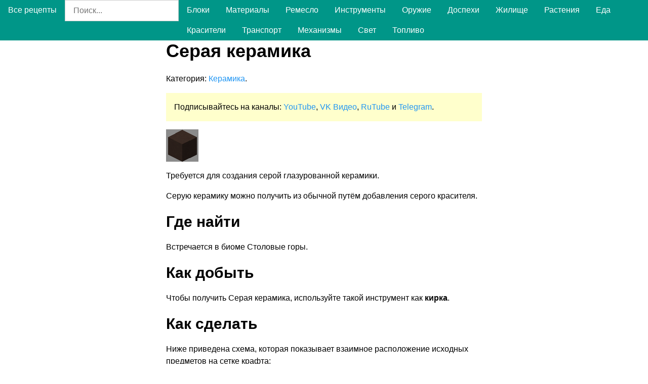

--- FILE ---
content_type: text/html;charset=UTF-8
request_url: https://craftminecraft.ru/items/gray-terracotta
body_size: 11597
content:
<!DOCTYPE html>
<html lang="ru">
<head>

    <title>Серая керамика - как сделать, где найти, как добыть в Майнкрафте</title>
    <meta name="description" content="Требуется для создания серой глазурованной керамики.">
    <meta name="viewport" content="width=device-width, initial-scale=1">
    <link rel="stylesheet" type="text/css" href="/css/w3.css">
    <link rel="stylesheet" type="text/css" href="/css/font-awesome.min.css">
    <link rel="icon" href="https://craftminecraft.ru/favicon.png" type="image/png">
    <link rel="canonical" href="https://craftminecraft.ru/items/gray-terracotta">
    <style>
        html, body {
            font-family: Arial, Helvetica, sans-serif;
            font-size: 12pt;
        }

        h1, h2, h3 {
            font-family: "Trebuchet MS", Arial, Helvetica, sans-serif;
            font-weight: bold;
        }
        .w3-container a {
            text-decoration: none;
        }
    </style>
    <script src="/js/utils.js?version=1.2"></script>
</head>
<body>

<!-- Yandex.Metrika counter -->
<script type="text/javascript" >
    (function(m,e,t,r,i,k,a){m[i]=m[i]||function(){(m[i].a=m[i].a||[]).push(arguments)};
        m[i].l=1*new Date();
        for (var j = 0; j < document.scripts.length; j++) {if (document.scripts[j].src === r) { return; }}
        k=e.createElement(t),a=e.getElementsByTagName(t)[0],k.async=1,k.src=r,a.parentNode.insertBefore(k,a)})
    (window, document, "script", "https://mc.yandex.ru/metrika/tag.js", "ym");

    ym(93971017, "init", {
        clickmap:true,
        trackLinks:true,
        accurateTrackBounce:true
    });
</script>
<noscript><div><img src="https://mc.yandex.ru/watch/93971017" style="position:absolute; left:-9999px;" alt="" /></div></noscript>
<!-- /Yandex.Metrika counter -->

<div class="w3-top">
        <div class="w3-bar w3-teal">
            <a href="/" class="w3-bar-item w3-button">Все рецепты</a>
            <form role="search" method="get" action="/search">
                <input type="text" class="w3-bar-item w3-input w3-border" placeholder="Поиск..." name="q">
            </form>
            <span>
                <a href="/categories/blocks" class="w3-bar-item w3-button w3-hide-small">Блоки</a>
            </span><span>
                <a href="/categories/materials" class="w3-bar-item w3-button w3-hide-small">Материалы</a>
            </span><span>
                <a href="/categories/craft" class="w3-bar-item w3-button w3-hide-small">Ремесло</a>
            </span><span>
                <a href="/categories/tools" class="w3-bar-item w3-button w3-hide-small">Инструменты</a>
            </span><span>
                <a href="/categories/weapons" class="w3-bar-item w3-button w3-hide-small">Оружие</a>
            </span><span>
                <a href="/categories/armor" class="w3-bar-item w3-button w3-hide-small">Доспехи</a>
            </span><span>
                <a href="/categories/home" class="w3-bar-item w3-button w3-hide-small">Жилище</a>
            </span><span>
                <a href="/categories/plants" class="w3-bar-item w3-button w3-hide-small">Растения</a>
            </span><span>
                <a href="/categories/food" class="w3-bar-item w3-button w3-hide-small">Еда</a>
            </span><span>
                <a href="/categories/colors" class="w3-bar-item w3-button w3-hide-small">Красители</a>
            </span><span>
                <a href="/categories/transport" class="w3-bar-item w3-button w3-hide-small">Транспорт</a>
            </span><span>
                <a href="/categories/redstone" class="w3-bar-item w3-button w3-hide-small">Механизмы</a>
            </span><span>
                <a href="/categories/light" class="w3-bar-item w3-button w3-hide-small">Свет</a>
            </span><span>
                <a href="/categories/fuel" class="w3-bar-item w3-button w3-hide-small">Топливо</a>
            </span>
            
        </div>
    </div>
<br>
<br>
<div class="w3-container w3-margin-top">
    <div class="w3-row">
        <div class="w3-col m3">
            <p></p>
        </div>
        <div class="w3-col m6">
            <h1>Серая керамика</h1>
            <p>Категория: <a class="w3-text-blue w3-hover-text-orange" href="/categories/terracotta">Керамика</a>.</p>
            
            <div class="w3-panel w3-pale-yellow">
                <p>Подписывайтесь на каналы:
                    <a href="https://www.youtube.com/channel/UCvOLuRrBblb_XO6ILIkoGQQ" class="w3-text-blue w3-hover-text-orange" target="_blank">YouTube</a>,
                    <a href="https://vkvideo.ru/@craftminecraft_ru" class="w3-text-blue w3-hover-text-orange" target="_blank">VK Видео</a>,
                    <a href="https://rutube.ru/channel/24815246/" class="w3-text-blue w3-hover-text-orange" target="_blank">RuTube</a> и
                    <a href="https://t.me/+wjTsmYQ1IK4xMjZi" class="w3-text-blue w3-hover-text-orange" target="_blank">Telegram</a>.
                </p>
            </div>

            
            <p><img src="/minecraft/blocks/terracotta/gray.png" alt="Серая керамика в Майнкрафт"></p>
            <p>Требуется для создания серой глазурованной керамики.</p>
            <p>Серую керамику можно получить из обычной путём добавления серого красителя.</p>

            

            <div>
                <h2>Где найти</h2>
                <p>Встречается в биоме Столовые горы.</p>
            </div>

            <div>
                <h2>Как добыть</h2>
                <p>Чтобы получить <span>Серая керамика</span>, используйте такой инструмент как <strong>кирка</strong>.</p>
            </div>

            

            <div>
                <h2>Как сделать</h2>
                <p>Ниже приведена схема, которая показывает взаимное расположение исходных предметов на сетке крафта:</p>
                <div>
                    <p><img src="/schemes/workbench-292-292-292-292-127-292-292-292-292-295.png" alt="Схема крафта: Серая керамика" class="w3-image"></p>
                    <p>Нам потребуется:</p>
                    <ul>
                        <li><a class="w3-text-blue w3-hover-text-orange" href="/items/workbench">Верстак</a></li>
                        
                        
                        
                        
                        
                        
                        <li>
                            <a class="w3-text-blue w3-hover-text-orange" href="/items/terracotta">Керамика</a> - <span>8</span> шт.
                        </li>
                        <li>
                            <a class="w3-text-blue w3-hover-text-orange" href="/items/gray-color">Серый краситель</a> - <span>1</span> шт.
                        </li>
                    </ul>
                    <p>В результате получим: <strong>Серая керамика</strong> - <span>8</span> шт.</p>
                    <br>
                </div>
            </div>

            <div>
                <h2>Производные предметы</h2>
                <p><span>Серая керамика</span> требуется для создания следующих предметов:</p>
                <table class="w3-table w3-bordered">
                    <tr>
                        <td><a href="/items/gray-glazed-terracotta"><img src="/minecraft/blocks/terracotta-glazed/gray.png" alt="Серая глазурованная керамика Майнкрафт"></a></td>
                        <td>
                            <a class="w3-text-blue w3-hover-text-orange" href="/items/gray-glazed-terracotta">Серая глазурованная керамика</a><br>
                            <em class="w3-text-gray">4 блока образуют рисунок, поэтому используется для декоративной отделки помещений.</em>
                        </td>
                    </tr>
                </table>
                <br>
                <br>
            </div>
        </div>
        <div class="w3-col m3">
            <p></p>
        </div>
    </div>
</div>

<div class="w3-container">
    <hr>
    <div class="w3-margin-bottom">
        <div class="w3-row">
            <div class="w3-col m3">
                <p></p>
            </div>
            <div class="w3-col m6">
                <h3>Комментарии</h3>
                <p>Здесь вы можете оставить комментарий или сообщить об ошибке.</p>
            </div>
        </div>

        

        <div class="w3-row w3-margin-top">
            <div class="w3-col m3">
                <p></p>
            </div>
            <div class="w3-container w3-card-4 w3-light-grey w3-col m6">
                <h4>Добавить комментарий</h4>
                <p>
                    <label>Имя или никнейм:</label>
                    <input class="w3-input w3-border" type="text" id="comment-author">
                </p>
                <p>
                    <label>Комментарий (обязательно):</label>
                    <textarea class="w3-input w3-border" id="comment-text" rows="5"></textarea>
                </p>
                <p>
                    <button class="w3-button w3-blue w3-round" onclick="sendComment()">Добавить</button>
                </p>
            </div>
        </div>
    </div>
    <script>
        function sendComment() {
            postData(
                '/comments',
                {
                    moduleName: getValue('#comment-module'),
                    key: getValue('#comment-key'),
                    authorName: getValue('#comment-author'),
                    content: getValue('#comment-text'),
                    accessToken: getValue('#comment-access-token')
                },
                (data) => {
                    if (data.success) {
                        clearValue('#comment-author');
                        clearValue('#comment-text');
                        setClass('#message-box-header', 'w3-container w3-green');
                    } else {
                        setClass('#message-box-header', 'w3-container w3-red');
                    }
                    setText('#message-box-text', data.message);
                    show('#message-box');
                }
            );
        }
    </script>
</div>
<div id="message-box" class="w3-modal">
    <div class="w3-modal-content w3-animate-top w3-card-4">
        <header class="w3-container w3-red" id="message-box-header">
            <span onclick="hide('#message-box')" class="w3-button w3-display-topright">&times;</span>
            <h2>craftminecraft.ru</h2>
        </header>
        <div class="w3-container">
            <p id="message-box-text" class="w3-large"></p>
        </div>
    </div>
</div>
<input type="hidden" id="comment-module" value="item">
<input type="hidden" id="comment-key" value="gray-terracotta">
<input type="hidden" id="comment-access-token" value="2a96b0da8901453ca0e1437940729407">

</body>
</html>